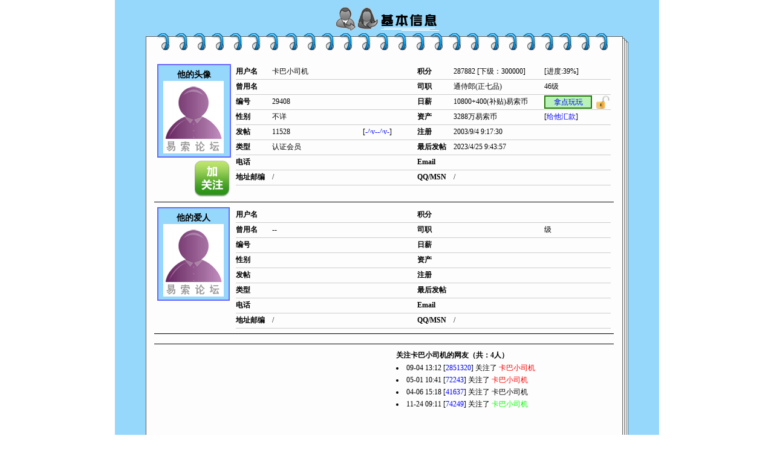

--- FILE ---
content_type: text/html; charset=gb2312
request_url: https://club.isso.com.cn/Default.aspx?Class=UserInfo&User=29408
body_size: 3595
content:
<!DOCTYPE html PUBLIC "-//W3C//DTD XHTML 1.0 Transitional//EN" "http://www.w3.org/TR/xhtml1/DTD/xhtml1-transitional.dtd"><html xmlns:msxml="urn:schemas-microsoft-com:xslt"><head><META http-equiv="Content-Type" content="text/html; charset=gb2312"><title>卡巴小司机 用户信息 - [易索论坛 Powered by ISSO]</title><script type="text/javascript">
			var DivorceCharge="0易索币"
			var defaultvehicle=""
			var CourtShipCharge="10000易索币"
			var sellCoin="4"
			var coinname="易索币"
			var servicetime="340"
			var spaytime=""
			var phyPay = "14400"
			var PhyPayPer="10000"
			var Physique="11"
			var PhyStr="100"
			var StealUnlockPay='1000000'
			</script><script type="text/javascript" src="club/jquery-1.4.4.min.js"></script><script type="text/javascript" src="club/user.common.js"></script><script type="text/javascript" src="club/tools.js"></script><script type="text/javascript" src="club/userinfo.js"></script><link rel="stylesheet" href="Themes/openbox.css" type="text/css"><link rel="stylesheet" href="Themes/userinfo.css" type="text/css"></head><body><div id="main" class="mainbg"><div class="title"><img src="images/u11.gif"><img src="images/u21.gif"><img src="images/224.gif" title="基本信息"></div><div class="infobox"><div class="top"></div><div class="cont"><div class="contbox"><div class="left"><div class="faceimg"><div class="facetitle">他的头像</div><div class="noimage"></div></div><div><div class="fansbox" uname="卡巴小司机" code="XOHPMM9TiUviWmsw%2fJHkBCxPVulpruII"><a href="javascript:void(0)" class="btn_fans"></a><a href="javascript:void(0)" class="btn_fans fans_add" title="关注 卡巴小司机，以区分其他网友"></a></div></div></div><div class="right"><table id="infobase" class="infotable"><tr><th>用户名</th><td class="it_1" id="username">卡巴小司机</td><td class="it_2"></td><th>积分</th><td class="it_1">287882 [下级：300000]</td><td>[进度:39%]</td></tr><tr><th>曾用名</th><td class="it_1"></td><td></td><th>司职</th><td class="it_1">通侍郎(正七品)</td><td>46级</td></tr><tr><th>编号</th><td class="it_1" id="userid">29408</td><td></td><th>日薪</th><td class="it_1">10800+400(补贴)易索币</td><td><a class="left btn_pay ratiobox paywidth green" code="XOHPMM9TiUviWmsw%2fJHkBCxPVulpruII" href="javascript:void(0)" time="March 27,2023 13:29:43" txt="拿点玩玩" isself="False" payment="11200"><div class="ratioboxlabel" style="width:0"></div><div class="ratioboxtxt paywidth">00:00:00</div></a><a class="right stealicon unlock" uid="29408"></a></td></tr><tr><th>性别</th><td class="it_1">不详</td><td></td><th>资产</th><td class="it_1" id="myCoin">3288万易索币</td><td>[<a href="Default.aspx?Class=Virement&amp;ID=29408">给他汇款</a>]</td></tr><tr><th>发帖</th><td class="it_1">11528</td><td>[<a href="Default.aspx?Class=LoginLog&amp;User=29408">-^v--^v-</a>]</td><th>注册</th><td class="it_1">2003/9/4 9:17:30</td><td></td></tr><tr><th>类型</th><td class="it_1">认证会员</td><td></td><th>最后发帖</th><td class="it_1">2023/4/25 9:43:57</td><td></td></tr><tr><th>电话</th><td class="it_1"></td><td></td><th>Email</th><td class="it_1"></td><td></td></tr><tr><th>地址邮编</th><td class="it_1">/</td><td></td><th>QQ/MSN</th><td class="it_1" title="/">/</td><td></td></tr></table></div><div class="clear"></div></div><div class="contbox"><div class="left"><div class="faceimg"><div class="facetitle">他的爱人</div><div class="noimage" id="spouseimg"></div></div></div><div class="right"><table id="spousebase" class="infotable"><tr><th>用户名</th><td class="it_1" id="Spousename"></td><td class="it_2"></td><th>积分</th><td class="it_1"></td><td></td></tr><tr><th>曾用名</th><td class="it_1">--</td><td></td><th>司职</th><td class="it_1"></td><td>级</td></tr><tr><th>编号</th><td class="it_1" id="Spouseid"></td><td></td><th>日薪</th><td class="it_1"></td><td></td></tr><tr><th>性别</th><td class="it_1"></td><td></td><th>资产</th><td class="it_1" id="SpouseCoin"></td><td></td></tr><tr><th>发帖</th><td class="it_1"></td><td></td><th>注册</th><td class="it_1"></td><td></td></tr><tr><th>类型</th><td class="it_1"></td><td></td><th>最后发帖</th><td class="it_1"></td><td></td></tr><tr><th>电话</th><td class="it_1"></td><td></td><th>Email</th><td class="it_1"></td><td></td></tr><tr><th>地址邮编</th><td class="it_1">/</td><td></td><th>QQ/MSN</th><td class="it_1" title="/">/</td><td></td></tr></table></div><div class="clear"></div></div><div class="contbox"></div><div class="contbox"><div class="left"><div class="fans"></div><div class="more">[<a href="default.aspx?class=FansLog&amp;User=29408">查看更多</a>]</div></div><div class="left"><div class="fans"><h2>关注卡巴小司机的网友（共：4人）</h2><li>09-04 13:12 [<a href="default.aspx?class=UserInfo&amp;user=211532" target="_blank">2851320</a>] 关注了 <span style="color:red">卡巴小司机</span></li><li>05-01 10:41 [<a href="default.aspx?class=UserInfo&amp;user=72243" target="_blank">72243</a>] 关注了 <span style="color:red">卡巴小司机</span></li><li>04-06 15:18 [<a href="default.aspx?class=UserInfo&amp;user=41637" target="_blank">41637</a>] 关注了 <span style="color:">卡巴小司机</span></li><li>11-24 09:11 [<a href="default.aspx?class=UserInfo&amp;user=74249" target="_blank">74249</a>] 关注了 <span style="color:lime">卡巴小司机</span></li></div><div class="more">[<a href="default.aspx?class=FansLog&amp;User=29408">查看更多</a>]</div></div><div class="clear"></div></div><div class="contbox"><ul class="paysteal"><li>03-07 12:14 [<a href="default.aspx?class=UserInfo&amp;user=42537" target="_blank">ATOM</a>]拿了550易索币</li><li>10-09 04:29 [<a href="default.aspx?class=UserInfo&amp;user=63074" target="_blank">junjun1228</a>]拿了540易索币</li><li>01-04 14:43 [<a href="default.aspx?class=UserInfo&amp;user=162" target="_blank">出の剑</a>]拿了402易索币</li><li>12-28 15:02 [<a href="default.aspx?class=UserInfo&amp;user=162" target="_blank">出の剑</a>]拿了423易索币</li><li>08-14 18:47 [<a href="default.aspx?class=UserInfo&amp;user=144077" target="_blank">让领导先走！</a>]拿了445易索币</li><li>08-13 09:16 [<a href="default.aspx?class=UserInfo&amp;user=46358" target="_blank">自豪键</a>]拿了469易索币</li><li>08-12 08:34 [<a href="default.aspx?class=UserInfo&amp;user=46358" target="_blank">自豪键</a>]拿了494易索币</li><li>08-11 09:13 [<a href="default.aspx?class=UserInfo&amp;user=46358" target="_blank">自豪键</a>]拿了520易索币</li><li>08-09 09:26 [<a href="default.aspx?class=UserInfo&amp;user=46358" target="_blank">自豪键</a>]拿了520易索币</li><li>07-28 17:28 [<a href="default.aspx?class=UserInfo&amp;user=46358" target="_blank">自豪键</a>]拿了520易索币</li><li>07-11 11:09 [<a href="default.aspx?class=UserInfo&amp;user=46358" target="_blank">自豪键</a>]拿了520易索币</li><li>09-15 11:45 [<a href="default.aspx?class=UserInfo&amp;user=46358" target="_blank">自豪键</a>]拿了420易索币</li><li>08-27 11:22 [<a href="default.aspx?class=UserInfo&amp;user=46358" target="_blank">自豪键</a>]拿了410易索币</li><li>07-26 11:28 [<a href="default.aspx?class=UserInfo&amp;user=46358" target="_blank">自豪键</a>]拿了410易索币</li><li>07-22 11:32 [<a href="default.aspx?class=UserInfo&amp;user=46358" target="_blank">自豪键</a>]拿了410易索币</li><li>07-16 11:22 [<a href="default.aspx?class=UserInfo&amp;user=46358" target="_blank">自豪键</a>]拿了410易索币</li><li>07-11 11:25 [<a href="default.aspx?class=UserInfo&amp;user=46358" target="_blank">自豪键</a>]拿了410易索币</li><li>07-07 11:35 [<a href="default.aspx?class=UserInfo&amp;user=46358" target="_blank">自豪键</a>]拿了410易索币</li><li>07-03 13:07 [<a href="default.aspx?class=UserInfo&amp;user=46358" target="_blank">自豪键</a>]拿了400易索币</li><li>06-25 11:20 [<a href="default.aspx?class=UserInfo&amp;user=46358" target="_blank">自豪键</a>]拿了400易索币</li></ul><div class="clear"></div></div><div class="contbox"><script type="text/javascript" src="club/advjs/alimama.2.760x90.js"></script></div><div class="contbox" style="border-bottom:0;text-align:left"><h1 style="font-size:10.5pt;" class="left">当前座驾</h1><div class="right"></div><div class="clear"></div><div class="carbox"><h2>当前使用</h2><div class="carbox_2 left"><div class="left carimg_bg"><div class="left carimg1" style="background:url(upload_image/Car/e23f680273ce48468d55e13a77c6d83d.jpg);width:210px;height:166px;"></div><div class="left carimg2" style="background:url(upload_image/Car/e23f680273ce48468d55e13a77c6d83d.jpg) -210px 0;width:90px;height:166px;"></div><div class="carpara"><Parameter>生产厂商 　　　　　宝马汽车<br>品牌 　　　　　　　迷你<br>型号(款式) 　　　　MINI Cooper<br>驱动形式 　　　　　前轮驱动<br>最高车速(km/h) 　　201<br><br>主要尺寸与质量：<br>长/宽/高(mm) 　　　3626/1925/1408 <br><br>发动机参数：<br>发动机位置 　　　　前置引擎<br>发动机型式 　　　　直列式4汽缸双顶凸轮轴<br>　　　　　　　　　 4汽缸16活门<br>气缸数 　　　　　　4<br>排量(mL) 　　　　　1600<br>最大功率(kw) 　　　115ps/6000rpm<br>最大扭矩(N.m) 　　 15.2kgm/4500rpm<br>0-100Km/h加速时间　9.2(s)<br><br>底盘参数：<br>变速器型式 　　　　5前速手动/CVT自动排挡箱<br>悬架(前/后) 　　　 麦花臣支柱防倾杆<br>　　　　　　　　　 /Z形摇臂防倾杆<br>制动装置型式(前/后) 　 通风碟/碟<br>转向器型式 　　　　齿棒与小齿轮 <br><br>车身参数：<br>车门数 　　　　　　2<br>座位数 　　　　　　4</Parameter></div></div><div class="carlogo right"><div style="width:100px;height:100px;border:1px solid #A7A287;background:#fff url(upload_image/CarBrand/461fcc1297f844d6b591d24e41d8b428.jpg) center no-repeat"></div><div class="carbtn carphotobtn"><a href="javascript:void(0)">外观照片</a></div><div class="carbtn carparabtn"><a href="javascript:void(0)">技术参数</a></div></div><div class="clear"></div><table class="cartable"><tr><th>品牌</th><td>迷你（MINI）</td><th>状态</th><td class="ct_1" id="carstat">正常</td></tr><tr><th>型号</th><td>迷你 MINI Cooper</td><th>车牌</th><td>XYJ0001</td></tr><tr><th>寿命</th><td><div class="left ratiobox car_d"><div class="ratioboxlabel" style="width:140px"></div><div class="ratioboxtxt">1400</div></div></td><th>价格</th><td>41万</td></tr><tr><th>磨损</th><td><div class="left ratiobox car_c"><div class="ratioboxlabel" style="width:33px" id="repaircarratio"></div><div class="ratioboxtxt">33</div></div></td><th>日期</th><td>2014/2/24</td></tr></table></div><div class="right adv"></div><div class="clear"></div></div><div class="bottomfun"><div class="carbtn"><a href="Default.aspx?class=Carbarn&amp;User=29408">查看他的车库</a></div></div><div class="clear"></div></div></div><div class="bottom bottom_info"><a href="javascript:void(0)" style="top:4px;left:23px">基本信息</a><a href="Default.aspx?class=ChangeNameHis&amp;User=29408" style="top:8px;left:75px;">他的历史</a><a href="Default.aspx?class=Carbarn&amp;User=29408" style="top:12px;left:127px;">他的车库</a><a href="javascript:void(0)" style="top:16px;left:179px;">他的道具</a></div></div></div></body></html>

--- FILE ---
content_type: text/html; charset=gb2312
request_url: https://club.isso.com.cn/Default.aspx?class=ServerTime&tmp=0.4642564530686748
body_size: 278
content:
{"servertime":"December 1,2025 19:18:18"}

--- FILE ---
content_type: text/css
request_url: https://club.isso.com.cn/Themes/openbox.css
body_size: 497
content:
/*openwin*/
.openbox *{margin:0;padding:0;}
.openbox{border:8px solid #C1D9EC;background:#fff;position:absolute;}
.openbox2{border:8px solid #666;background:#666;position:absolute;}
.openbox .title{height:30px;line-height:30px;background:#0391B7;color:#fff;cursor:move;}
.openbox .title h1{font-size:12pt;padding-left:10px;float:left;}
.openbox .title .close{width:42px;height:17px;background:url("default/images/bg_256.png") no-repeat -38px 0;float:right;margin-right:2px;cursor:pointer;}


--- FILE ---
content_type: text/css
request_url: https://club.isso.com.cn/Themes/userinfo.css
body_size: 8800
content:
*{margin:0;padding:0;font-size:9pt;}
a{text-decoration:none;color:blue;}
body{margin:0 auto;}
.mainbg{width:900px;background:#96D8FC;margin:0 auto;padding-top:10px;}
.title{margin:0 auto;text-align:center;}
.infobox{width:800px;margin:0 auto;}
.top{width:800px;height:46px;background:url(/images/userinfo_bg4.png);}
.cont{width:800px;background:url(/images/userinfo_bg2.png);}
.contbox{padding-top:8px;padding-bottom:8px;border-bottom:1px solid;margin-left:15px;margin-right:25px;text-align:center;line-height:1.8em;}
.left{float:left;}
.right{float:right;}
.faceimg{border:2px solid #6666FF;padding:5px 8px;background:#96D8FC;margin-left:5px;}
.facenow{width:100px;height:120px;border:0;}
.facetitle{font-size:10.5pt;font-weight:bold;}
.clear{clear:both;display:hidden;}
.infotable{width:620px;text-align:left;border-spacing:0;border-collapse:collapse;margin-right:5px;table-layout : fixed ;}
.infotable tr{height:25px;}
.infotable th{width:60px;border-bottom:1px solid #ccc;text-align:left;}
.infotable td{border-bottom:1px solid #ccc;}
.infotable .it_1{width:150px;overflow:hidden;}
.infotable .it_2{width:90px;}
.noimage{width:100px;height:120px;background:#eee url(../images/face_bg_default.png);}
.carbox{margin:8px;}
.carbox_2{background:#C6C2AD;padding:5px;;width:410px;}
.carbtn{width:100px;height:25px;line-height:25px;border:1px solid #A7A287;background:#FFFF99;text-align:center;margin-top:6px;}
.carbtn a{display:block;width:100%;text-decoration:none;color:#000;}
.carbtn a:hover{background:#FF9900;}
.cartable{width:409px;border-spacing:0;border-collapse:collapse;border:1px solid #A7A287;margin-top:5px;border-right:0;border-bottom:0;}
.cartable td,.cartable th{border:1px solid #A7A287;border-top:0;border-left:0;padding-left:2px;height:23px;}
.cartable th{width:28px;}
.ct_1{width:85px;}
.ratiobox{width:200px;border:1px solid #2f7b18;height:18px;margin-top:1px;background:#fff;margin-right:5px;margin-bottom:1px;position:relative;}
.ratioboxlabel{background:#8bdf72;height:100%;}
.ratioboxtxt{width:200px;position:absolute;text-align:center;top:0;height:18px;}
.car_d{border-color:#0a28c1;}
	.car_d .ratioboxlabel{background:#98a7f1;}
.car_c{border-color:#0ac117}
	.car_c .ratioboxlabel{background:#cdf9d0;}
.bottom{width:800px;height:55px;position:relative;}
	.bottom a{text-decoration:none;color:#000;position:absolute;}
.bottom_info{background:url(/images/userinfo_bg4.png) 0 -60px no-repeat;}
.bottom_his{background:url(/images/userinfo_bg4.png) 0 -120px no-repeat;}
.bottom_carbarn{background:url(/images/userinfo_bg4.png) 0 -180px no-repeat;}
.bottom_tools{background:url(/images/userinfo_bg4.png) 0 -240px no-repeat;} /*未使用*/
.carpara{display:none;width:294px;height:160px;overflow:auto;padding:2px;border:1px solid #A7A287;}
#vehicle{margin-bottom:5px;}
#vehicle span{margin-left:5px;}
.btn{}
.btn a{color:#000;padding:2px 5px;border:1px solid #6666FF;background:#b9e4fd}
.btn a:hover{color:yellow;background:#6666FF}
.btn_act{padding:2px 5px;border:3px solid #6666ff;background:#b9e4fd;}
.btn_act a{color:#000;cursor:default;}

.carbox h2{background:url(../images/h2_bg_cy.png);width:100px;height:25px;line-height:25px;text-align:center;}
.carlogo_bg{width:100px;height:100px;border:1px solid #A7A287;background:#fff;}
.carimg_bg{width:300px;height:166px;background:#fff;border:1px solid #A7A287;}
.car_empty{background:url(../images/car_empty.png);cursor:pointer;}
.car_empty_none{background:url(../images/car_empty_none.png);}

.tools{width:200px;margin-right:7px;}
.toolsitem div{height:20px;line-height:20px;float:left;margin-top:1px;margin-right:8px;padding-left:22px;margin-bottom:1px;cursor:default;}
.servicetime{background:url(../images/carbox_tools_bg.png) -300px 0 no-repeat;}
.scoreratio{background:url(../images/carbox_tools_bg.png) no-repeat;}
.depratio{background:url(../images/carbox_tools_bg.png) -100px 0 no-repeat;}
.bloratio{background:url(../images/carbox_tools_bg.png) -200px 0 no-repeat;}
.transcar input{width:70px;border:1px solid #aaa;height:16px;padding:1px;}


.bottomfun{margin-top:10px;}
	.bottomfun div{float:right;margin-left:5px;}
.repairendtime{color:#CC0000;}

.topic_menu{list-style:none;margin-left:10px;}
.topic_menu li{float:left;width:70px;margin-right:10px;height:25px;line-height:25px;text-align:center;position:relative;top:1px;}
.menu_nor{border:1px solid #aaa;border-bottom:0;background:#f8f8f8;color:#aaa;}
.menu_act{border:1px solid #000;border-bottom:1px solid #fdfdfd;}
.topic_list{clear:both;border:1px solid #000;width:760px;margin-left:10px;padding:5px}
.fb_author{width:100px;}
.fb_nums{width:55px;}
.fb_lastpost{width:65px;text-align:right;padding-right:2px;}
.fb_us{width:120px;}
.fb_ub{width:170px;}
.forum_table{width:100%;margin:0;table-layout:fixed;word-break:break-all;}	/*1*/
.forum_t7{background:#F1F1F1;}	/*3*/
.forum_t7 td{height:25px;border-top:1px solid #bababa;border-bottom:1px solid #bababa;}	/*3*/
.forum_table td{height:35px;border-bottom:1px solid #bababa;}	/*2/3*/
.fb_t1{width:20px;text-align:center;padding-left:2px;padding-right:5px;}
.forum_table a{color:#000;}
.table_1{margin:10px 15px 10px 10px;border:1px solid #6595D6;height:26px;line-height:26px;background:#E4E8EF;padding-left:5px;padding-right:5px;}
.txt_line{height:25px;line-height:25px;}
.fb_page{margin-right:5px;padding:1px;}
.fb_page a,.fb_page strong{float:left;padding:0px 6px;margin-right:2px;border:1px solid;overflow:hidden;height:22px;line-height:22px;}
.fb_page a:hover{text-decoration:none;border-color:#6595D6}	/*3/9*/
.fb_page strong{background:#6595D6;color:#fff;border-color:#6595D6}	/*3*/
.fb_page a{color:#6595D6;background:#fff;border-color:#A9C5E9}	/*3*/
.bottom_note{padding-left:50px;}
.bottom_title{text-align:right;padding:10px 20px 10px 10px;}
.ptime{color:#c0c0c0}
.q_manage{cursor:pointer;}
	.q_manage span{margin-left:2px;margin-right:2px;}
.em{color:red;}
.em_2{color:#CC3300}

.topic_line{height:2.0em;line-height:2.0em;clear:both;}
.topic_line div{float:left;}
.topic_line .num{width:60px;}
.topic_line .time{width:150px;}
.topic_line .old{width:150px;color:#888;}
.topic_line .now{width:150px;}
.topic_line .coin{width:100px;text-align:right;}

.hidden{display:none;}
.paywidth{width:75px;}
a.btn_pay{border:2px solid ;height:18px;line-height:18px;display:block;font-size:10.5pt;}
a.red{border-color:#96010f;}
a.yellow{border-color:#f6b32d;}
a.green{border-color:#237805;}
a.green .ratioboxlabel{background:#b8f2b9;}
a.yellow .ratioboxlabel{background:#ffd600;}
a.red .ratioboxlabel{background:#f36f73;}

.paysteal{height:200px;overflow:auto;padding-left:20px;}
.paysteal li{float:left;width:50%;height:20px;line-height:20px;text-align:left;}

.carbox .adv{width:295px;height:255px;padding:5px;border:5px solid #C6C2AD;}

.phytable{}
.phytable td{text-align:left;}
.phytable .it_1{width:90px;}

/*关注*/
.fansbox{margin-left:3px;margin-top:5px;}
.btn_fans{display:block;width:60px;height:60px;background:url("/Images/userinfo_fans.png");float:left;margin-left:2px;}
.fans_add{background-position:0 -70px;}
.fans_color{background-position:0 -210px;}
.fans_del{background-position:0 -140px;}

.fanscont{padding:8px 10px;background:#EFF6FD;height:234px;}
.fanscont *{font-size:10.5pt;}
.fanscont .color{width:40px;height:22px;float:left;margin:2px;display:block;cursor:pointer;border:3px solid #cfdae2;}
.fanscont .syscolor{width:300px;line-height:22px;text-align:center;color:white;}
.fanscont .colortable a.color:hover{border:3px solid black;}
.fanscont .user{color:blue;}
.fanscont .t1{margin-bottom:10px;}
.fanscont h2{padding:5px;}
.fanscont h2 .colortxt {font-size:9pt;font-weight:normal;}
.fanscont h2 .colortxt *{font-size:9pt;}
.fanscont .subbtn{height:24px;line-height:24px;text-align:center;margin-left:2px;background:url("default/images/bg_256.png") no-repeat 0 -995px;border:1px solid #558b98;padding:0 5px;}

/*锁定*/
a.stealicon{display:block;width:23px;height:23px;background:url("/Images/userinfo_fans.png");margin-right:1px;cursor:pointer;}
a.lock{background-position:0 -290px;}
a.unlock{background-position:0 -320px;}

/*msgtxt*/
.msgtxt{padding:8px 10px;background:#EFF6FD;height:234px;}
.msgtxt h2{font-size:10.5pt;height:24px;line-height:24px;overflow:hidden;}
.msgtxt textarea{border:1px solid #000;background:#fff;width:420px;height:120px;padding:1px;}
.msgtxt .note{padding-left:20px;line-height:1.5em;}
.msgtxt .msgcont{height:210px;overflow:auto;}
.msgtxt .button{width:75px;height:24px;}

/*list*/
.fans{width:360px;padding-left:10px;margin-left:10px;text-align:left;height:225px;}
.fans li{height:20px;line-height:20px;}
.more{float:right;padding-right:20px;}
.fans_list{float:left;width:380px;padding:0 5px;}

--- FILE ---
content_type: application/javascript
request_url: https://club.isso.com.cn/club/advjs/alimama.2.760x90.js
body_size: 476
content:
alimama_pid="mm_25940971_2433188_9390739"; 
alimama_titlecolor="0000FF"; 
alimama_descolor ="000000"; 
alimama_bgcolor="FFFFFF"; 
alimama_bordercolor="E6E6E6"; 
alimama_linkcolor="008000"; 
alimama_bottomcolor="FFFFFF"; 
alimama_anglesize="0"; 
alimama_bgpic="0"; 
alimama_icon="0"; 
alimama_sizecode="11"; 
alimama_width=760; 
alimama_height=90; 
alimama_type=2; 
document.write('<scr'+'ipt src="http://a.alimama.cn/inf.js" type=text/javascript></scr'+'ipt>'); 

--- FILE ---
content_type: application/javascript
request_url: https://club.isso.com.cn/club/tools.js
body_size: 16880
content:
var this_URL=location.protocol+"//"+location.host
var uc_regUrl="inc_Fun/uc_register.utf8.asp"	//UC注册网址
var signUrl="Default.aspx?class=SignImage&temp="+Math.random()	//验证码网址
var	uc_regErr=["用户名不合法","包含不允许注册的词语","用户名已经存在","Email 格式有误","Email 不允许注册","该 Email 已经被注册","请重新登录，并选中 [以后自动登录]","校验用户信息出错，请重新登录"]	//UC注册返回的错误信息

var cookiepre="club_isso"
var cookiedomain=""
var cookiepath=""


var none=function(){}

//js cookie copy from discuzX
function setcookie(cookieName, cookieValue, seconds, path, domain, secure) {
	var expires = new Date();
	if(cookieValue == '' || seconds < 0) {
		cookieValue = '';
		seconds = -2592000;
	}
	expires.setTime(expires.getTime() + seconds * 1000);
	domain = !domain ? cookiedomain : domain;
	path = !path ? cookiepath : path;
	document.cookie = escape(cookiepre + cookieName) + '=' + escape(cookieValue)
		+ (expires ? '; expires=' + expires.toGMTString() : '')
		+ (path ? '; path=' + path : '/')
		+ (domain ? '; domain=' + domain : '')
		+ (secure ? '; secure' : '');
}

function getcookie(name, nounescape) {
	name = escape(cookiepre + name);
	var cookie_start = document.cookie.indexOf(name);
	var cookie_end = document.cookie.indexOf(";", cookie_start);
	if(cookie_start == -1) {
		return '';
	} else {
		var v = document.cookie.substring(cookie_start + name.length + 1, (cookie_end > cookie_start ? cookie_end : document.cookie.length));
		return !nounescape ? unescape(v) : v;
	}
}

function msgalert(msg,rpcr){
	//msg 为jquery
	//rpcr是否在行末加上\n
	//逗号换行
	var txt=""
	msg.each(function(){
		//alert($(this).text())
		txt+=$(this).text().replace(/，/g,"\n\n")
		if (!rpcr) txt+="\n"
	})
	return txt;
}
function doit(obj,qry,url,s_callback,f_callback,e_callback,txt,ifshowok,ifshowerr,obj_t1){
	//s_callback:成功后执行的回调函数
	//f_callback:失败后执行的回调函数
	//e_callback:全部完成后的回调函数
	//txt:显示文字最初部分,如果不输入则取obj文字
	//obj_t1 本函数中无用处，传回去用
	//ifshowok:成功后是否显示文字
	//ifshowerr:失败后是否显示文字
	$.post(url,qry,function(data){
		var xml=$(data)
		if (txt==undefined||txt=="") txt=obj.text()
		if (xml.find("success").text()=="True")
		{
			if (ifshowok==undefined)ifshowok=true
			ifshowerr=false
			txt+="成功\n\n"
			s_callback(obj,xml,obj_t1)
		}
		else{
			if (ifshowerr==undefined)ifshowerr=true
			ifshowok=false
			txt+="失败，原因：\n\n"
			f_callback(obj,xml,obj_t1)
		}
		txt+=msgalert(xml.find("Msg"),true)
		if (ifshowok||ifshowerr)alert(txt)
		e_callback(obj,xml,obj_t1)
	})
}
//计算字符串长度  
function strlen(str) {  
	var len = 0;  
	for (var i = 0; i < str.length; i++) { 
		if (str.charCodeAt(i) > 255 || str.charCodeAt(i) < 0) len += 2; else len ++;  
	}  
	return len;  
}

//时间对象的格式化;

Date.prototype.format = function(format){
 /*
  * eg:format="YYYY-MM-dd hh:mm:ss";
	var today=new Date()
	var posttime=today.format("yyyy-MM-dd hh:mm:ss");
  */
 var o = {
  "M+" :  this.getMonth()+1,  //month
  "d+" :  this.getDate(),     //day
  "h+" :  this.getHours(),    //hour
  "m+" :  this.getMinutes(),  //minute
  "s+" :  this.getSeconds(), //second
  "q+" :  Math.floor((this.getMonth()+3)/3),  //quarter
  "S"  :  this.getMilliseconds() //millisecond
   }
 
   if(/(y+)/.test(format)) {
    format = format.replace(RegExp.$1, (this.getFullYear()+"").substr(4 - RegExp.$1.length));
   }
 
   for(var k in o) {
    if(new RegExp("("+ k +")").test(format)) {
      format = format.replace(RegExp.$1, RegExp.$1.length==1 ? o[k] : ("00"+ o[k]).substr((""+ o[k]).length));
    }
   }
 return format;
}

var win = new Object();

win.box=$("<div/>")
win.box2=$("<div/>")

win.express=function(title){
	return $("<div class=\"msg_2\"><div class=\"msg_3\"><h3>"+title+"</h3><div class=\"msg_4\"><textarea name=\"msgtxt\" class=\"msg_txt\"></textarea><ol><li>以标题方式提交，字数不能超过1000字，格式无效</li><li>发帖成功后页面仅模拟插入结果，刷新后方可见完整结果</li><li>IE8,FireFox8.0,Chrome浏览器测试成功，其他未测试</li></ol><div class=\"clear\"><xsl:comment></xsl:comment></div></div></div><input type=\"submit\" class=\"msg_submit\" value=\"发帖\"/><input type=\"button\" class=\"msg_close\" value=\"关闭\"/></div>")
}
win.epTopicBox=function(title){
//快速发帖，回帖的窗口内的内容
	var msg2=$("<div/>").addClass("msg_2")
	var msg3=$("<div/>").addClass("msg_3").appendTo(msg2)
	var tt=$("<h3/>").text(title).appendTo(msg3)
	var msg4=$("<div/>").addClass("msg_4").appendTo(msg3)
	var msgtxt=$("<textarea/>").attr("name","msgtxt").addClass("msg_txt").appendTo(msg4)
	var ol=$("<ol><li>以标题方式提交，字数不能超过1000字，格式无效</li><li>发帖成功后页面仅模拟插入结果，刷新后方可见完整结果</li><li>IE8,FireFox8.0,Chrome浏览器测试成功，其他未测试</li></ol>").appendTo(msg4)
	var clear=$("<div/>").addClass("issoclear").appendTo(msg4)
	var submit=$("<input type=\"button\"/>").addClass("msg_submit").val("发帖").appendTo(msg2)
	var close=$("<input type=\"button\"/>").addClass("msg_close").val("关闭").appendTo(msg2)
	return {msg2:msg2,msg4:msg4,msgtxt:msgtxt,submit:submit,close:close}
}

win.pos=function(p,bv,ov,b){
	//p:位置，1/2/3,bv:窗口的宽或高,ov:目标的宽或长,b:边框宽度
	if (p==0)
	{
		return 0;
	}
	else if (p==1)
	{
		return (bv-ov-2*b)/2;
	}
	else{
		return (bv-ov-2*b)
	}
}

win.float={
	zindex:1000,
	open:function(w,h,t,o,x,y,s,p,bw,para,foc,f,cf,ic){
		/*
		w:width,h:height,t:title,o:obj,jquery对象，显示的内容;f:执行的函数;para:参数，通过函数f回传,foc:聚焦的地方,cf:关闭窗口前执行的函数,ic:图标的CSS
		x:0/1/2 左中右。y:0/1/2 上中下
		p:插入到哪一层
		bw:边框宽度
		s:true:显示阴影
		*/
		var st=$(document).scrollTop()
		win.float.zindex+=2
		var left=win.pos(x,$(window).width(),w,bw)
		var	top=win.pos(y,$(window).height(),h,bw)+st

		var box=$("<div/>").addClass("openbox").width(w).height(h).css({left:left,top:top,"z-index":win.float.zindex})
		
		var title=$("<div/>").addClass("title").appendTo(box)
		if (ic!=undefined && ic!="")
		{
			var icon=$("<div/>").addClass(ic).appendTo(title)
		}
		var close=$("<div/>").addClass("close").appendTo(title)
		var h1=$("<h1/>").text(t).appendTo(title)
		o.appendTo(box)
		box.appendTo(p)
		if (s)
		{
			var box2=$("<div/>").addClass("openbox2").width(w).height(h).css({left:left+5,top:top+5,opacity:0.6,"z-index":win.float.zindex-1})
			box2.appendTo(p)
		}
		if (!$.isEmptyObject(foc))
		{
			foc.focus()
		}
		var obj={box:box,box2:box2,o:o}
		$(".close",box).click(function(){cf(obj,para);win.float.close(obj)})
		box.mousedown(function(){
			var z=box.css("z-index")
			if (z<win.float.zindex)
			{
				win.float.zindex+=2;
				box.css("z-index",win.float.zindex)
				box2.css("z-index",win.float.zindex-1)
			}
		})		
		title.mousedown(function(event){
			box.data("close",false)
			var ppshow=true
			var pp=$("<div/>").height($("body").height()).width("100%").css({position:"absolute",left:0,top:0,background:"#666",opacity:0.3,"z-index":100,cursor:"move"})
			var divX=box.position().left
			var divY=box.position().top
			var x=event.clientX;
			var y=event.clientY;
			$(document).mousemove(function(event){
				if (ppshow)
				{
					pp.appendTo($("body"))
					ppshow=false
				}
				var xOffset1=event.clientX-x;
				var yOffset1=event.clientY-y;
				box.css({left:xOffset1+divX,top:yOffset1+divY});
				box2.css({left:xOffset1+divX+5,top:yOffset1+divY+5})
			})
			title.mouseup(function(){
				$(document).unbind("mousemove")
				pp.remove();
				box.data("close",true)
			})
		})
		f(obj,para)
	},
	close:function(obj){
		if ((!obj.box.data("close"))&&(obj.box.data("close")!=undefined))
		{
			obj.o.empty().append($("<p>您已移动窗口，自动关闭被取消<br/><br/>请单击右上角的关闭按钮手动关闭！</p>").css("padding-top",20));
			return false;
		}
		obj.box.empty().remove();
		obj.box2.remove();
	}
}
win.menu={
	open:function(w,h,o,x,y,s,p,m,c){
		/*
		w:width,h:height,o:显示的内容(jquery),x:left,y:top,s:是否阴影,p:要插入的地方(jquery),m:是否在屏幕边缘校正偏移
		c:给menu以及阴影层附加一个CLASS，这个CLASS一般用来控制宽度等信息
		*/
		win.p=p
		win.p.css("position","relative")
		win.box.empty();
		win.box2.empty();
		win.box.addClass("openmenu").css({left:x,top:y})
		if (c!=undefined) win.box.addClass(c)
		o.appendTo(win.box)
		if (w > 0) win.box.width(w)
		if (h > 0) win.box.height(h)
		win.box.appendTo(win.p)
		if (s)
		{
			win.box2.addClass("openmenu2").width(win.box.width()).height(win.box.height()).css({left:x+2,top:y+2,opacity:0.6})
			if (c!=undefined) win.box2.addClass(c)
			win.box2.appendTo(win.p)
		}
		if (m)
		{
			var t1,t2
			var of=win.box.offset();
			var st=$(document).scrollTop()
			//left:
			t1=0
			if (of.left<0)
			{
				t2=t1-of.left+parseInt(win.box.css("left"))
				win.box.css({left:t2})
				win.box2.css({left:t2+2})
			}
			//right:
			var t1=$(window).width()-win.box.width()-22			
			if (of.left > t1)
			{
				t2=t1-of.left+parseInt(win.box.css("left"))
				win.box.css({left:t2})
				win.box2.css({left:t2+2})
			}
			//top:
			if (of.top<st)
			{
				t1=st
				t2=t1-of.top+parseInt(win.box.css("top"))
				win.box.css({top:t2})
				win.box2.css({top:t2+2})
			}
			//bottom
			t1=$(window).height()+st-win.box.height()-4			
			if (of.top > t1)
			{
				t2=t1-of.top+parseInt(win.box.css("top"))
				win.box.css({top:t2})
				win.box2.css({top:t2+2})
			}
		}
	},
	close:function(){
		win.box.empty().remove();
		win.box2.remove();
		win.p.css("position","static")
	}
}


var topic={
	//需要全局变量style_type和exp_type
	//style_type:当前系统的风格，isso/usual/issoold
	signname:"",
	signnum:"",
	block:function(obj,stype){
		if (stype == undefined) stype=style_type
		if (stype=='易索风格' || stype=='isso')
		{
			return obj.closest("div")
		}
		else if (stype=='usual')
		{
			return obj.closest("tr")
		}
	},
	url:function(obj,stype){
		if (stype == undefined) stype=style_type
		if (stype=='易索风格' || stype=='isso')
		{
			return $("a:first",topic.block(obj,stype)).attr("href")
		}
		else if (stype=='usual')
		{
			return $(".fb_title a",topic.block(obj,stype)).attr("href")
		}
	},
	forum_id:function(obj,stype){
		return topic.block(obj,stype).attr("forum_id")
	},
	forum_name:function(obj,stype){
		return topic.block(obj,stype).attr("forum_name")
	},
	id:function(url){
		var x=/(.*=)(\d+)(.*)/
		return url.replace(x,'$2')
	},
	pink:function(url){
		var x=/pink=true|pink=false/i
		return x.exec(url)
	},
	lock:function(obj){
		obj.removeClass().addClass("forum_3 HeadType1")
	},
	sign:function(){
		var url="/Default.aspx?Class=NewTopic&Forum=1&xml&tmp="+Math.random()
		$.get(url,function(data){
			var xml=$(data)
			topic.signname=$("SignName",xml).text()
			topic.signnum=$("SignNum",xml).text()
			if (topic.signname !="" && topic.signnum != "")
			{
				try
				{
					var str="qry={"+topic.signname+":\""+topic.signnum+"\"}"	//解决生成不合javascript要求的变量名时的问题
					eval(str);
				}
				catch (ex)
				{
					topic.sign()
				}
			}
		})
	},
	nextdel:function(obj){
		var x=obj.next()
		obj.remove()
		return x						
	},
	nextlock:function(obj){
		var x=obj.next()
		topic.lock(obj)
		return x
	},
	user:function(obj,stype){
		if (stype == undefined) stype=style_type
		if (stype=='易索风格' || stype=='isso')
		{
			return $(".user_1 a,.user_2 a",topic.block(obj,stype))
		}
		else if (stype=='usual')
		{
			return $(".fb_author a",topic.block(obj,stype))
		}
	},
	userid:function(obj,stype){
		try{
			return topic.id(topic.user(obj,stype).attr("href"))
		}
		catch(err){
			return -1
		}
	},
	username:function(obj,stype){
		return topic.user(obj,stype).text();
	},
	title:function(obj,stype){
		if (stype == undefined) stype=style_type
		if (stype=='易索风格' || stype=='isso')
		{
			return $("a:first",topic.block(obj,stype)).text()
		}
		else if (stype=='usual')
		{
			return $(".fb_title a",topic.block(obj,stype)).text()
		}
	},
	errCheck:function (text){
		text=text.replace(/\s/gi,"")
		var chkstr=/(.+)\1{10}/gi
		chkstr.lastIndex=0
		return chkstr.test(text)
	},
	userurl:function(uid){
		return "/default.aspx?class=UserInfo&User="+uid
	},
	userlink:function(uid,uname){
		return "<a href=\""+topic.userurl(uid)+"\" target=\"_blank\">"+uname+"</a>"
	},
	icon:function(obj,stype){
		if (stype == undefined) stype=style_type
		if (stype=='易索风格' || stype=='isso')
		{
			return topic.block(obj,stype)
		}
		else if (stype=="usual")
		{
			return $(".icon",topic.block(obj,stype))
		}
	}
}
var sayhello=function()
{
	var today = new Date();
	var h=today.getHours();
	if (h<3){return "夜深了，您该睡觉了"}
	else if (h<5){return "您这是还没睡还是刚起床"}
	else if (h<7){return "您起的好早啊"}
	else if (h<9){return "早上好"}
	else if (h<12){return "上午好"}
	else if (h<13){return "中午好"}
	else if (h<19){return "下午好"}
	else {return "晚上好"}
}

var fmjsstr=function(x){
	var y=x.replace(/\"/g,"\\\"")
	return y
}

var tips={
	bMove:function(obj,ybegin,step,yend,ynow){
		//ybegin:起始，step:间隔，yend:结束处,ynow:当前
		var y=ynow
		if (step>0?(y>=yend):(y<=yend)) 
			y=ybegin
		else
			y=y+step
		if (step > 0)
			obj.css("background-position","0 -"+y+"px")
		else
			obj.css("background-position","0 "+(0-y)+"px")
		obj.data("c",setTimeout(function(){tips.bMove(obj,ybegin,step,yend,y)},150))
	},
	background_position:function(obj,type){
		//type:x or y
		var p=obj.css("background-position")
		if (typeof (p) === "undefined") {
			return obj.css("background-position-"+type)
		}
		else{
			if (type=="x")
				return p.split(" ")[0]
			else
				return p.split(" ")[1]
		}
	},
	button:function(obj,ybegin,step,yend,istopic){
		var y,o,c,t
		obj.hover(function(){
			o=$(this)
			y = tips.background_position(o,"y")
			var n=(!istopic)?topic.username(o,"isso"):author
			if (vname!=''){
				if (n!=vname)
				{
					t=vname+",请支持我吧，点击一下来点亮我的帖子"
				}
				else{
					t="不能自己点亮自己"
				}
			}
			else{
				t=n+"请你点亮帖子来支持他，不过你得先登录"
			}
			o.attr("title",t)
			tips.bMove(o,ybegin,step,yend,ybegin)
		},function(){
			o.css("background-position","0 "+y)
			clearTimeout(o.data("c"))
		})

		obj.click(function(){
			if (vname=='') return
			o=$(this)
			var n=(!istopic)?topic.username(o,"isso"):author
			if (n==vname) return
			var id=(!istopic)?topic.id(topic.url(o,"isso")):Topic
			var pink=(!istopic)?topic.pink(topic.url(o,"isso")):IfPink
			var url="Default.aspx?class=Tips&Topic="+id+"&Pink="+pink+"&xml"

			if (!IfTipsCheck)
			{
				doit(o,{},url,tips.t_ok,none,none,"点亮["+n+"]的帖子",false,true,"")
			}
			else{
				if (confirm("您确定要点亮["+n+"]的这个帖子吗?"))
					doit(o,{},url,tips.t_ok,none,none,"点亮["+n+"]的帖子",true,true,"")
				else
					return
			}
		})
	},
	t_ok:function(obj,xml,t1){
		var n=$(".num",obj)
		n.text(parseInt(n.text())+1)
	}
}

var copy={
	button:function(obj,ybegin,step,yend,istopic){
		var y,o,c,t
		obj.hover(function(){
			o=$(this)
			y = tips.background_position(o,"y")
			var n=(!istopic)?topic.username(o,"isso"):author
			if (vname!=''){
				if (n!=vname)
				{
					t=vname+",觉得我的帖子好就点击此处来复印我的帖子吧"
				}
				else{
					t="不能自己复制自己"
				}
			}
			else{
				t=n+"请你在复印他的帖子之前先登录"
			}
			o.attr("title",t)
			tips.bMove(o,ybegin,step,yend,ybegin)
		},function(){
			o.css("background-position","0 "+y)
			clearTimeout(o.data("c"))
		})
		obj.click(function(){
			if (vname=='') return
			o=$(this)
			var n=(!istopic)?topic.username(o,"isso"):author
			if (n==vname) return
			var id=(!istopic)?topic.id(topic.url(o,"isso")):Topic
			var pink=(!istopic)?topic.pink(topic.url(o,"isso")):IfPink
			var url="Default.aspx?class=ReplyTopic&Topic="+id+"&Pink="+pink+"&isCopy=1&xml"
			var qry={Test:"http://www.isso.com.cn"}
			var txt=(!istopic)?$("a:first",topic.block(o,"isso")).text():$(".table_4 h1").text()
			if (!IfCopyCheck)
			{
				doit(o,qry,url,copy.t_ok,none,none,"复印["+n+"]的帖子",true,true,txt)
			}
			else{
				if (confirm("您确定要复印["+n+"]的这个帖子吗?"))
					doit(o,qry,url,copy.t_ok,none,none,"复印["+n+"]的帖子",true,true,txt)
				else
					return
			}
		})
	},
	t_ok:function(obj,xml,t1){
		var n=$(".num",obj)
		n.text(parseInt(n.text())+1)
		var o=$("div:first",$(".TopicTree"))
		var url=($("a:first",$("Msg",xml)).attr("href"))
		var tp=topicInsert(o,url,t1) //PostTopic.js
		if (!tp.hasClass("forum_copy"))tp.addClass("forum_copy")
	}
}


--- FILE ---
content_type: application/javascript
request_url: https://club.isso.com.cn/club/userinfo.js
body_size: 13713
content:
$(function(){
	var carimg=$(".carimg1,.carimg2");
	var carpara=$(".carpara")
	$(".carparabtn").click(function(){
		carimg.hide();
		carpara.show();
	})
	$(".carphotobtn").click(function(){
		carimg.show();
		carpara.hide();
	})

	function errmsg(data){
		var txt=""
		var reg=/<Msg>.*?<\/Msg>/g
		reg.lastIndex=0
		var errmsg=data.match(reg)
		if (errmsg!=null)
		{
			for (var i=0;i<errmsg.length ;i++ )
			{
				txt+="\n"+errmsg[i].replace(/<.*?>/ig,"")
			}
		}
		return txt;
	}

	$("#divorce").click(function(){
		if (confirm(txt_1(DivorceCharge)))
		{
			doit($(this),{},url_divorce($("#Spouseid").text()),none,none,function(){
				window.location.reload()
				},"您与["+$("#Spousename").text()+"]解除婚姻")
		}
		return false;
	})

	var courtship={
		info:{title:"向"+$("#username").text()+"求婚"},
		obj:function(){
		var btn=$("<input type=\"button\" />").addClass("button");
		var clear=$("<div class=\"clear\"><!----></div>");
		var box=$("<div>").addClass("msgtxt")
		var c2=$("<div>").addClass("msgcont").appendTo(box)
		var h2=$("<h2>").text("请输入您的爱情宣言").appendTo(c2)
		var txtarea=$("<textarea>").appendTo(c2)
		var txt=$("<div>").addClass("note").html(txt_2(CourtShipCharge)).appendTo(c2)
		var sub=btn.clone().addClass("right").val("发起求婚").appendTo(box)
		var close=btn.clone().addClass("right").val("取消").appendTo(box)
		clear.clone().appendTo(box)
		sub.css("margin-right",20)
		close.css("margin-right",10)
		return {box:box,txtarea:txtarea,sub:sub,close:close}
		},
		init:function(o,p){
			p.obj.sub.click(function(){
				var note=p.obj.txtarea.val()
				if (note=="")
				{
					alert("请输入您的爱情宣言")
					return false;
				}
				if (note.length >= 500)
				{
					alert("长篇大论太罗嗦了，精简些吧（不要超过500字）")
					return false;
				}
				doit($(this),{test:"isso",Note:note},url_court($("#userid").text()),courtship.ok,courtship.fail,none,"",false,false,{p:p.obj,o:o})
			})
			p.obj.close.click(function(){
				win.float.close(o)	
			})
		},
		ok:function(o,xml,obj){
				//obj.p:fans.obj窗体里的内容,obj.o:整个弹出的窗体,obj.btn:最初触发的按钮,obj.color:最后设置的颜色,obj.user:用户名
			var box=obj.p.box.empty();
			$("<p>").html("求婚信息发送成功<br/><br/>本窗口将在3秒后自动关闭").css("margin-top",20).appendTo(box)
			setTimeout(function(){win.float.close(obj.o)},3000)
		},
		fail:function(o,xml,obj){
			var box=obj.p.box.empty();
			$("<p>").html("您的求婚已经失败，原因：<br/><br/>"+$("Msg",xml).text()+"<br/><br/>本窗口将在5秒后自动关闭").css("margin-top",20).appendTo(box)
			setTimeout(function(){win.float.close(obj.o)},5000)
		}
	}

	$("#courtship").click(function(){
		var obj=$(this)
		var cobj=courtship.obj()
		win.float.open(450,280,courtship.info.title,cobj.box,1,1,true,$("body"),8,{obj:cobj},"",courtship.init,none)
	})

	$("#carsell").click(function(){
		if (confirm(txt_3(sellCoin,true)))
		{
			var qry={test:"http://www.isso.com.cn",car:$(this).attr("carid")}
			doit($(this),qry,url_carsell,function(){window.location.reload();},none,none)
		}
		return false;
	})

	$(".btn").live("click",function(){
		var qry={test:"http://www.isso.com.cn",Vehicle:$(this).attr("vid"),Type:"Vehicle"}
		var obj=$(this)
		doit(obj,qry,url_vehicle,vehicleok,none,none)
	})

	var vehicleok=function(obj){
		$(".btn_act").removeClass("btn_act").addClass("btn")
		obj.removeClass("btn").addClass("btn_act")
	}

	$("#carrepair").click(function(){
		var qry={test:"http://www.isso.com.cn",car:$(this).attr("carid")}
		var obj=$(this)
		doit(obj,qry,url_repair,carrepairok,none,none,obj.text()+"申请")
	})
	var carrepairok=function(obj,xml){
		servicetime=parseInt(servicetime)
		var dt=new Date()
		dt.setMinutes(dt.getMinutes()+servicetime)
		$("#carstat").html(obj.text()+"[<span class=\"repairendtime\" time=\""+dt+"\">00:00:00</span>]")
		$("#carstat .repairtime").attr("time",dt)
		obj.parent().empty();
	}

	var paytime=function (){
		$(".btn_pay").each(function(){
			var obj=$(this);
			var ratio=obj.width();
			var t1=new Date($(this).attr("time"));
			var t2=new Date();
			var txt=obj.attr("txt")
			var payment=parseInt(obj.attr("payment"))
			var s=parseInt((t1.getTime()-t2.getTime()-count.sd)/1000)
			var ratiolabel
			if (s<0)
			{
				ratiolabel = ratio;
				obj.removeClass("yellow red").addClass("green")
				obj.attr("title","总数为："+payment+coinname+"，您现在可以"+txt)
			}
			else if (s<12*3600 && s>0)
			{
				ratiolabel = (24*3600 - s ) * ratio / (24*3600)
				if (obj.attr("isself")=="True") 
				{
					obj.removeClass("red green").addClass("yellow")
					obj.attr("title","现在可以收取一半约为："+Math.floor(payment/2)+coinname)
				}
				else
				{
					obj.removeClass("yellow green").addClass("red")
					obj.attr("title","时间未到，请耐心等待")
				}
			}
			else
			{
				ratiolabel = (s< 24*3600) ? (24*3600 - s ) * ratio / (24*3600) : ratio ;
				obj.removeClass("yellow green").addClass("red")
				obj.attr("title","时间未到，请耐心等待")
			}
			$(".ratioboxlabel",obj).width(ratiolabel);
			$(".ratioboxtxt",obj).text(count.time(t1,t2,txt))
		})
	}

	$(".btn_pay").click(function(){
		var obj=$(this);
		if (!obj.data("ready")) return false;
		var t1=new Date($(this).attr("time"));
		var t2=new Date();
		var s=parseInt((t1.getTime()-t2.getTime()-count.sd)/1000)
		if	(s >=12*3600) 
		{
			alert("时间未到");
			return false;
		}
		else if (s<12*3600 && s>0)
		{
			if (obj.attr("isself")=="True") 
			{
				if (!confirm("现在您只能收取一半的"+coinname+",您确定要收取吗？"))
				{
					return false;
				}
				else
				{
					payment(obj)
				}
			}
			else
			{
				alert("时间未到");
				return false;
			}
		}
		else
		{
			payment(obj)
		}
	})

	var payment=function(obj)
	{
		clearTimeout(x)
		obj.data("ready",false)
		var label=$(".ratioboxlabel",obj)
		var txt=$(".ratioboxtxt",obj)
		txt.text("稍等…")
		label.animate({width:0},3000,function(){
			doit(obj,{},url_payment(obj.attr("code")),payok,none,payfinish,obj.attr("txt"),true,true)		
		})
	}

	var payok=function(obj,xml)
	{
		obj.attr("time",xml.find("payTime").text());
		obj.attr("payment",xml.find("payment").text());
		var id=$("myID",xml).text()
		var coin=$("myCoin",xml).text()+coinname
		if ($("#userid").text()==id)
		{
			$("#myCoin").text(coin)
		}
		else if ($("#Spouseid").text()==id)
		{
			$("#SpouseCoin").text(coin)
		}
	}

	var payfinish=function(obj,xml){
		obj.data("ready",true)
		 x=setInterval(inita,1000);
	}

	$("#PhyRestore").click(function(){
		var obj=$(this)
		if (parseInt(PhyStr)==100)
		{
			alert("您的体力状况非常好，无须再恢复");
			return false;
		}
		if (confirm("本次恢复体力将支付:"+PhyPayPer+coinname+",恢复"+Physique+"点体力"))
		{
			doit(obj,{},url_phypay,function(obj,xml){
				PhyStr=parseInt($("PhysicalStrength",xml).text());
				$("#PhysicalStrength").width(PhyStr*2);
				$(".physicalstrength").text(PhyStr);
				$("#myCoin").text($("Coin",xml).text()+coinname);
			},none,none,"",true,true)
		}
	})

	$("#AddPhy").click(function(){
	var obj=$(this)
	if (parseInt(Physique) == 100)
	{
		alert("恢复能力已达巅峰，无须再提升");
		return false;
	}
	if (confirm("本次提升恢复能力将支付:"+phyPay+coinname))
	{
		doit(obj,{},url_phypayper,function(obj,xml){
			phyPay=parseInt($("PhyPay",xml).text());
			Physique=parseInt($("Physique",xml).text());
			$("#Physique").width(Physique*2)
			$(".physique").text(Physique)
			$("#myCoin").text($("Coin",xml).text()+coinname);
		},none,none,"",true,true)
	}
	})

	var steallock=function(obj){
		var prev=obj.prev();
		var unlock=obj.hasClass("unlock");
		if (prev.attr("isself")=="True")
		{
			if (unlock)
			{
				if (confirm("锁定工资账户(免费)，则别人不能拿您的工资，您也不能拿别人的工资。\n\n今后您仍然可以重新开放您的工资账户，但需要支付"+StealUnlockPay+coinname+'\n\n您确定要这么做吗？'))
				{
						doit(obj,{},url_steallock(obj.attr("uid")),steallockok,none,none,"锁定工资账户",true,true)	
				}
			}
			else
			{
				if (confirm("重新开放工资账户需要支付："+StealUnlockPay+coinname+'\n\n您确定要这么做吗？'))
				{
					doit(obj,{},url_stealunlock(obj.attr("uid")),stealunlockok,none,none,"重新开放工资账户",true,true)	
				}
			}
		}
		else{
			alert("当前状态："+(unlock?"开放":"锁定")+"，您无权更改（您只能改您自己的）");
		}
	}
	var steallockok=function(obj,xml,p)
	{
		obj.removeClass("unlock").addClass("lock").attr("title","重新开启工资账户");
	}

	var stealunlockok=function(obj,xml,p)
	{
		obj.removeClass("lock").addClass("unlock").attr("title","锁定工资账户");
		$("#myCoin").text($("myCoin",xml).text()+coinname);
	}

	$(".stealicon").bind("click",function(){steallock($(this))})
	$(".lock").attr("title","重新开启工资账户")
	$(".unlock").attr("title","锁定工资账户")


	var fans={
		info:{title:"设置您关注的网友",color:["cyan","navy","black","olive","blue","purple","fuchsia","red","gray","silver","green","teal","lime","yellow","maroon","white"],sysColor:"black"},
		obj:function(){//具体设置窗口
		var clear=$("<div class=\"clear\"><!----></div>");
		var color=$("<a>").addClass("color");
		var box=$("<div>").addClass("fanscont");
		var t1=$("<div>为 <span class=\"user\"></span> 选个颜色，可将其与其他网友的区分开来</div>").addClass("t1").appendTo(box);
		var user=$(".user",t1);
		var c2=$("<div>").appendTo(box);
		var h1=$("<h2>当前设置预览 <span class=\"colortxt\">(颜色名：<span class=\"colorname\"></span>)</span></h2>").appendTo(c2)
		var colorname=$(".colorname",h1);
		var colorreview=$("<div>").addClass("color").appendTo(c2);
		clear.clone().appendTo(c2);
		var h2=$("<h2>").text("颜色选择").appendTo(c2);
		var colortable=$("<div>").addClass("colortable").appendTo(c2)
		for (var i=0;i<fans.info.color.length ;i++ )
		{
			color.clone().css("background",fans.info.color[i]).appendTo(colortable).attr("title",fans.info.color[i])
		}
		clear.clone().appendTo(colortable)
		var syscolor=color.clone().addClass("syscolor").text("系统默认(若不想设颜色请选此项而不要设黑色)").appendTo(colortable)
		clear.clone().appendTo(c2)
		
		var sub=$("<input type=\"button\" />").addClass("subbtn right").val("保存设置").appendTo(c2)
		clear.clone().appendTo(c2)
		sub.css("margin-right",20)
		return {box:box,user:user,colorname:colorname,colorreview:colorreview,colortable:colortable,syscolor:syscolor,sub:sub}
		},
		setcolor:function(c,o){
			var colorname,colorreview
			if (c=="" || c==undefined)
			{
				colorname="系统默认";
				colorreview=fans.info.sysColor;
			}
			else{
				colorname=c;
				colorreview=c;
			}
			o.colorname.text(colorname)
			o.colorreview.css("background",colorreview)
			return colorname;
		},
		init:function(o,p){
			//o:整个弹出的窗体，控制窗口关闭等可以用
			//para{obj:fans.obj,color:当前颜色,user:当前用户,code:code,btn:触发的按钮}
			var colorname
			var obj=p.obj
			obj.user.text(p.user)
			obj.syscolor.css("background",fans.info.sysColor) //设置系统默认按钮底色
			colorname=fans.setcolor(p.color,obj) //设置当前颜色
			var syscolor=obj.syscolorchk
			var color=$(".color",obj.colortable)
			color.click(function(){
				var c=$(this).attr("title")
				colorname=fans.setcolor(c,obj)
			})
			obj.sub.click(function(){
				var color = (colorname=="系统默认")?"":colorname
				doit($(this),{},url_fans(color,p.code),fans.ok,fans.fail,none,"",false,false,{p:obj,o:o,btn:p.btn,color:color,user:p.user});
			})
		},
		ok:function(o,xml,obj){
				//obj.p:fans.obj窗体里的内容,obj.o:整个弹出的窗体,obj.btn:最初触发的按钮,obj.color:最后设置的颜色,obj.user:用户名
			var box=obj.p.box.empty();
			$("<p>").html("设置成功<br/><br/>本窗口将在3秒后自动关闭").css("margin-top",20).appendTo(box)
			var btn=obj.btn
			var prev=btn.prev()
			if (btn.hasClass("fans_add"))
			{
				btn.removeClass("fans_add").addClass("fans_color").attr("title","更改 "+obj.user+" 的关注颜色")//.bind("click",function(){fans.AddFans(btn)})
				prev.addClass("fans_del").bind("click",function(){fans.RemoveFans(prev)}).attr("title","取消对 "+obj.user+" 的关注")
			}
			btn.attr("color",obj.color)
			setTimeout(function(){win.float.close(obj.o)},3000)
		},
		fail:function(o,xml,obj){
			var box=obj.p.box.empty();
			$("<p>").html("设置失败<br/><br/>"+msgalert($("Msg",xml))).appendTo(box)
		},
		AddFans:function(obj){
			var fansobj=fans.obj();
			var p=obj.parent("div")
			win.float.open(450,280,fans.info.title,fansobj.box,1,1,true,$("body"),8,{obj:fansobj,color:obj.attr("color"),user:p.attr("uname"),code:p.attr("code"),btn:obj},"",fans.init,none)
		},
		RemoveFans:function(obj){
			var p=obj.parent("div")
			doit(obj,{},url_fans("",p.attr("code"))+"&act=remove",fans.removeok,none,none,"取消关注",true,true,{btn:obj,user:p.attr("uname")})
		},
		removeok:function(o,xml,obj)
		{
			var btn=obj.btn
			var next=btn.next()
			btn.removeClass("fans_del").unbind("click").attr("title","")
			next.removeClass("fans_color").addClass("fans_add").attr("color","").attr("title","关注 "+obj.user+"，以区分其他网友")
		}
	}

	var fans_btn=$(".fans_add").add($(".fans_color")).bind("click",function(){fans.AddFans($(this))})
	$(".fans_del").bind("click",function(){fans.RemoveFans($(this))})

	//初始化
	$(".carimg2").css("opacity","0.55")
	var vehbtn=$(".btn",$("#vehicle"))
	vehbtn.eq(parseInt(defaultvehicle)).removeClass("btn").addClass("btn_act")
	$(".btn_pay").data("ready",true)

	function inita()
	{
		repairtime();	//修车
		paytime();		//薪水
	}
	var x=setInterval(inita,1000)
})


--- FILE ---
content_type: application/javascript
request_url: https://club.isso.com.cn/club/user.common.js
body_size: 3978
content:
var url_base="Default.aspx?class="
var url_divorce=function(id){return url_base+"Divorce&User="+id+"&xml"}
var url_court=function(id){return url_base+"Courtship&User="+id+"&xml"}
var url_carsell=url_base+"SellCar&ifxml=1"
var url_vehicle=url_base+"Vehicle&ifxml=1"
var url_repair=url_base+"RepairCar&ifxml=1"
var url_stop=url_base+"StopCar&ifxml=1"
var url_carbuy=url_base+"CarShop"
var url_carbarnbuy=url_base+"BuyCarbarn&ifxml=1"
var url_transcar=url_base+"CarTrans&ifxml=1"
var url_servertime=url_base+"ServerTime&tmp="+Math.random()
var url_deltopic=function(id,pink){return url_base+"RemoveTopic&Topic="+id+"&"+pink+"&xml"}
var url_locktopic=function(id,pink){return url_base+"LockTopic&Topic="+id+"&"+pink+"&xml"}
var url_reply=function(id,pink){return url_base+"ReplyTopic&Topic="+id+(pink==undefined?"":"&"+pink)+"&xml"}
var url_payment=function(code){return url_base+"GetPay&Code="+code+"&xml"}
var url_phypay=url_base+"PhyPay&xml"
var url_phypayper = url_base + "PhyPayPer&xml"
var url_fans=function(color,code){return url_base+"UserFans&color="+color+"&code="+code+"&xml"}
var url_steallock=function(uid){return url_base+"StealLock&userid="+uid+"&xml"}
var url_stealunlock=function(uid){return url_base+"StealUnlock&userid="+uid+"&xml"}
var txt_0="\n\n你确定吗？"
var txt_1=function(charge){return "选择离婚您将支付"+charge+txt_0}
var txt_2=function(charge){return "<ol><li>每一次求婚均需要支付"+charge+"</li><li>即使向同一个人重复求婚也将被重复收取</li><li>求婚无论是否成功，均不退还</li></ol>"}
var txt_3=function(sellcoin,ifuse){return "回收价格："+sellcoin+"万"+coinname+(ifuse?"\n\n卖掉后如果您还有其他车，系统会自动为您挑选另一辆车":"")+txt_0}

var count={}
count.sd=0	
//本地时间与服务器时间之差，由于延迟的存在，这个值实际是小于真实值的
//所以当判断时间差ss < 0 时才动作，这个是相对安全的，当然 要判断 ss>0时才动作是有风险的。
count.add0=function(n){return (parseInt(n)<10?"0"+n:n)}
count.init=function(){
	$.getJSON(url_servertime,function(json){
		var stime=new Date(json.servertime)
		var time=new Date()
		count.sd = (stime.getTime()-time.getTime())
	})
}
count.timeshow=function(ss){
	var h=parseInt(ss/3600)
	var m=parseInt((ss-h*3600)/60)
	var s=parseInt(ss-h*3600-m*60)
	return count.add0(h)+":"+count.add0(m)+":"+count.add0(s)
}
count.time=function(time1,time2,callback){
	//time1-time2，一般情况下time2=本地当前时间 即：new Date()
	//callback:计时=0时调用的函数
	//obj:callback调用的参数
	var ss = (time1.getTime()-time2.getTime()-count.sd)/1000
	return ss>0?count.timeshow(ss):callback
}

var repairtime=function (){
	$(".repairendtime").each(function(){
		$(this).text(count.time(new Date($(this).attr("time")),new Date(),"已经完成"))
	})
}

//----如果所有引用本文件的页面同时也引用了tools.js，这下面3个可以删除（msgalert,doit,none）
function msgalert(msg,rpcr){
	//msg 为jquery
	//rpcr是否在行末加上\n
	//逗号换行
	var txt=""
	msg.each(function(){
		txt+=$(this).text().replace(/，/g,"\n\n")
		if (!rpcr) txt+="\n"
	})
	return txt;
}

function doit(obj,qry,url,s_callback,f_callback,e_callback,txt,ifshowok,ifshowerr,obj_t1){
	//s_callback:成功后执行的回调函数
	//f_callback:失败后执行的回调函数
	//e_callback:全部完成后的回调函数
	//txt:显示文字最初部分,如果不输入则取obj文字
	//obj_t1 本函数中无用处，传回去用
	//ifshowok:成功后是否显示文字
	//ifshowerr:失败后是否显示文字
	$.post(url,qry,function(data){
		var xml=$(data)
		if (txt==undefined||txt=="") txt=obj.text()
		if (xml.find("success").text()=="True")
		{
			if (ifshowok==undefined)ifshowok=true
			ifshowerr=false
			txt+="成功\n\n"
			s_callback(obj,xml,obj_t1)
		}
		else{
			if (ifshowerr==undefined)ifshowerr=true
			ifshowok=false
			txt+="失败，原因：\n\n"
			f_callback(obj,xml,obj_t1)
		}
		txt+=msgalert(xml.find("Msg"),true)
		if (ifshowok||ifshowerr)alert(txt)
		e_callback(obj,xml,obj_t1)
	})
}

var none=function(){}

//----到此为止

$(function(){
count.init();
})